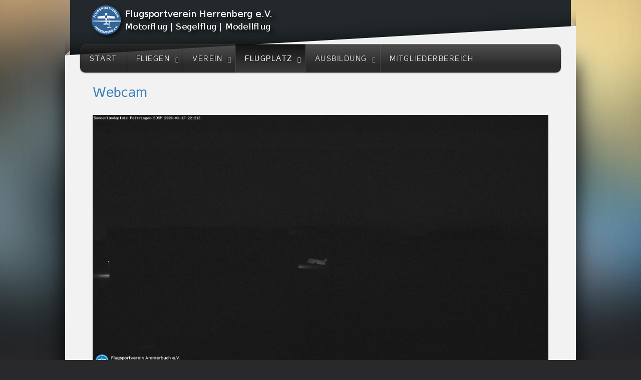

--- FILE ---
content_type: text/html; charset=utf-8
request_url: https://www.fsv-herrenberg.de/flugplatz/webcam
body_size: 5018
content:
<!doctype html>
<html xml:lang="de-de" lang="de-de" >
<head>
		<meta name="viewport" content="width=device-width, initial-scale=1.0">
	    <base href="https://www.fsv-herrenberg.de/flugplatz/webcam" />
	<meta http-equiv="content-type" content="text/html; charset=utf-8" />
	<meta name="keywords" content="webcam flugplatz poltringen ammerbuch edsp schönbuch" />
	<meta name="description" content="Blick auf die Piste 35 in EDSP mit dem Schönbuch im Hintergrund; das Bild wird jede Minute aktualisiert." />
	<meta name="generator" content="Joomla! - Open Source Content Management" />
	<title>FSV Herrenberg e.V. - Webcam</title>
	<link href="/favicon.ico" rel="shortcut icon" type="image/vnd.microsoft.icon" />
	<link href="/plugins/system/jce/css/content.css?badb4208be409b1335b815dde676300e" rel="stylesheet" type="text/css" />
	<link href="/templates/rt_cerulean/css-compiled/menu-d382d8b43544675fa2dd0ddfad87bdcd.css" rel="stylesheet" type="text/css" />
	<link href="/libraries/gantry/css/grid-responsive.css" rel="stylesheet" type="text/css" />
	<link href="/templates/rt_cerulean/css/grid-responsive.css" rel="stylesheet" type="text/css" />
	<link href="/templates/rt_cerulean/css-compiled/bootstrap.css" rel="stylesheet" type="text/css" />
	<link href="/templates/rt_cerulean/css-compiled/master-2eea44c89de2e39e65fb53dc0ce21473.css" rel="stylesheet" type="text/css" />
	<link href="/templates/rt_cerulean/css/master-webkit.css" rel="stylesheet" type="text/css" />
	<link href="/templates/rt_cerulean/css-compiled/mediaqueries.css" rel="stylesheet" type="text/css" />
	<link href="/templates/rt_cerulean/css-compiled/thirdparty-k2.css" rel="stylesheet" type="text/css" />
	<link href="/templates/rt_cerulean/css/rt_cerulean-custom.css" rel="stylesheet" type="text/css" />
	<link href="/templates/rt_cerulean/overrides/mod_rokgallery/templates/slideshow/slideshow.css" rel="stylesheet" type="text/css" />
	<link href="/modules/mod_rokgallery/templates/slideshow/light/style.css" rel="stylesheet" type="text/css" />
	<style type="text/css">
a, ul.menu li .separator {color:;}#rt-logo {background: url(/images/logos/logo_top_390x75.png) 50% 0 no-repeat !important;}
#rt-logo {width: 390px;height: 75px;}

	</style>
	<script type="application/json" class="joomla-script-options new">{"csrf.token":"1265fa64eaf4c53d6267e8f6cae4f029","system.paths":{"root":"","base":""}}</script>
	<script src="/media/system/js/mootools-core.js?656810311542503f27632ec4e5f0d176" type="text/javascript"></script>
	<script src="/media/system/js/core.js?656810311542503f27632ec4e5f0d176" type="text/javascript"></script>
	<script src="/media/system/js/mootools-more.js?656810311542503f27632ec4e5f0d176" type="text/javascript"></script>
	<script src="/libraries/gantry/js/gantry-totop.js" type="text/javascript"></script>
	<script src="/libraries/gantry/js/browser-engines.js" type="text/javascript"></script>
	<script src="/templates/rt_cerulean/js/rokmediaqueries.js" type="text/javascript"></script>
	<script src="/modules/mod_roknavmenu/themes/default/js/rokmediaqueries.js" type="text/javascript"></script>
	<script src="/templates/rt_cerulean/html/mod_roknavmenu/themes/default/js/sidemenu.js" type="text/javascript"></script>
	<script src="/modules/mod_rokgallery/templates/slideshow/slideshow.js" type="text/javascript"></script>
	<script src="/components/com_rokgallery/assets/js/moofx.js" type="text/javascript"></script>
	<script src="/components/com_rokgallery/assets/js/rokmediaqueries.js" type="text/javascript"></script>
	<script src="/components/com_rokgallery/assets/js/mootools-mobile.js" type="text/javascript"></script>
	<script type="text/javascript">
var rokgallery_slideshow;
window.addEvent('domready', function(){
	rokgallery_slideshow = new RokGallery.Slideshow('rg-114', {
		onJump: function(index, bypass){
			if (!this.slideshowSpacer) this.slideshowSpacer = document.id('slideshow-spacer');
			this.animation.index = this.current;
			this.animation.setBackground(this.slices[index].getElement('img').get('src'));
			this.animation.setAnimation(this.options.animation);

			if (!bypass){
				this.animation.play();

				if (this.captions.length){
					if (this.current == index){
						this.captions[index].fade('in');
					} else {
						this.captions[this.current].fade('out');
						this.captions[index].fade('in');
					}
				}
			}

			if (this.slideshowSpacer && this.container.getParent('#rt-slideshow')){
				var height;
				this.slideshowSpacer.set('tween', {duration: 300, link: 'cancel'});
				height = this.container.offsetHeight - 120;
				this.slideshowSpacer.tween('height', height);
			}
		},
		animation: 'crossfade',
		duration: 500,
		autoplay: {
			enabled: 0,
			delay: 7000
		}
	});
	try {
		RokMediaQueries.on('every', function(query){
			rokgallery_slideshow.jump(rokgallery_slideshow.current, true);
		});
	} catch(error) { if (typeof console != 'undefined') console.error('RokGallery [slideshow] Error while trying to add a RokMediaQuery "match" event', error); }

	//rokgallery_slideshow.jump.delay(1, rokgallery_slideshow, 0, true);
});
window.addEvent('load', function(){
	rokgallery_slideshow.jump(0, true);
});

	</script>
	<link rel="apple-touch-icon" sizes="57x57" href="/apple-icon-57x57.png">
	<link rel="apple-touch-icon" sizes="60x60" href="/apple-icon-60x60.png">
	<link rel="apple-touch-icon" sizes="72x72" href="/apple-icon-72x72.png">
	<link rel="apple-touch-icon" sizes="76x76" href="/apple-icon-76x76.png">
	<link rel="apple-touch-icon" sizes="114x114" href="/apple-icon-114x114.png">
	<link rel="apple-touch-icon" sizes="120x120" href="/apple-icon-120x120.png">
	<link rel="apple-touch-icon" sizes="144x144" href="/apple-icon-144x144.png">
	<link rel="apple-touch-icon" sizes="152x152" href="/apple-icon-152x152.png">
	<link rel="apple-touch-icon" sizes="180x180" href="/apple-icon-180x180.png">
	<link rel="icon" type="image/png" sizes="192x192"  href="/android-icon-192x192.png">
	<link rel="icon" type="image/png" sizes="32x32" href="/favicon-32x32.png">
	<link rel="icon" type="image/png" sizes="96x96" href="/favicon-96x96.png">
	<link rel="icon" type="image/png" sizes="16x16" href="/favicon-16x16.png">
	<link rel="manifest" href="/manifest.json">
	<meta name="msapplication-TileColor" content="#ffffff">
	<meta name="msapplication-TileImage" content="/ms-icon-144x144.png">
	<meta name="theme-color" content="#ffffff">
</head>
<body  class="logo-type-custom main-bg-lightblue main-accent2-bluecolor font-family-cerulean font-size-is-default menu-type-dropdownmenu layout-mode-responsive col12">
	<div class="rt-bg"><div class="rt-bg2">
		<div class="rt-top-section rt-dark">
			<div class="rt-container">
			    			    <header id="rt-top-surround">
										<div id="rt-top" >
						<div class="rt-container">
							<div class="rt-grid-12 rt-alpha rt-omega">
            <div class="rt-block logo-block">
            <a href="/" id="rt-logo"></a>
        </div>
        
</div>
							<div class="clear"></div>
						</div>
					</div>
															<div id="rt-bg-image">
					</div>
															<div id="rt-slideshow" >
														<div id="rg-114" class="rokgallery-wrapper">
	<div class="rg-ss-container">
		<div class="rg-ss-slice-container" style="max-width: 1240px;">
			<ul class="rg-ss-slice-list">
	            				<li>
		            <div class="rg-ss-slice">
		            			            		<img title="" alt="header fliegen" src="/media/rokgallery/3/395b00df-8460-4254-93e8-9a6460c38354/b6eafb6d-94b9-4e3b-fff9-22c0f93959f3.jpg" style="max-width: 100%;height: auto;"/>
		                		            </div>
		            	            </li>
					        				</ul>
								</div>
			</div>
</div>
	
						<div class="clear"></div>
					</div>
															<div id="rt-header">
						<div class="rt-container">
							<div class="rt-grid-12 rt-alpha rt-omega">
    	<div class="rt-block menu-block">
		<div class="gf-menu-device-container responsive-type-panel"></div>
<ul class="gf-menu l1 " >
                    <li class="item468" >

            <a class="item" href="/"  >
                <span>
                                        Start                                    </span>
            </a>


                    </li>
                            <li class="item471 parent" >

            <a class="item" href="/fliegen"  >
                <span>
                                        Fliegen                                        <span class="border-fixer"></span>
                                    </span>
            </a>


            
                                    <div class="dropdown columns-1 " style="width:180px;">
                                                <div class="column col1"  style="width:180px;">
                            <ul class="l2">
                                                                                                                    <li class="item477" >

            <a class="item" href="/fliegen/motorflug"  >
                <span>
                                        Motorflug                                    </span>
            </a>


                    </li>
                                                                                                                                                                <li class="item476" >

            <a class="item" href="/fliegen/segelflug"  >
                <span>
                                        Segelflug                                    </span>
            </a>


                    </li>
                                                                                                                                                                <li class="item478" >

            <a class="item" href="/fliegen/modellbau"  >
                <span>
                                        Modellbau                                    </span>
            </a>


                    </li>
                                                                                                                                                                <li class="item479" >

            <a class="item" href="/fliegen/werkstatt"  >
                <span>
                                        Werkstatt                                    </span>
            </a>


                    </li>
                                                                                                        </ul>
                        </div>
                                            </div>

                                    </li>
                            <li class="item472 parent" >

            <a class="item" href="/verein"  >
                <span>
                                        Verein                                        <span class="border-fixer"></span>
                                    </span>
            </a>


            
                                    <div class="dropdown columns-1 " style="width:180px;">
                                                <div class="column col1"  style="width:180px;">
                            <ul class="l2">
                                                                                                                    <li class="item481" >

            <a class="item" href="/verein/neuigkeiten"  >
                <span>
                                        Neuigkeiten                                    </span>
            </a>


                    </li>
                                                                                                                                                                <li class="item480" >

            <a class="item" href="/verein/ueber-uns"  >
                <span>
                                        Über uns                                    </span>
            </a>


                    </li>
                                                                                                                                                                <li class="item483" >

            <a class="item" href="/verein/ansprechpartner"  >
                <span>
                                        Ansprechpartner                                    </span>
            </a>


                    </li>
                                                                                                        </ul>
                        </div>
                                            </div>

                                    </li>
                            <li class="item473 parent active" >

            <a class="item" href="/flugplatz"  >
                <span>
                                        Flugplatz                                        <span class="border-fixer"></span>
                                    </span>
            </a>


            
                                    <div class="dropdown columns-1 " style="width:180px;">
                                                <div class="column col1"  style="width:180px;">
                            <ul class="l2">
                                                                                                                    <li class="item486" >

            <a class="item" href="/flugplatz/besucher"  >
                <span>
                                        Besucher                                    </span>
            </a>


                    </li>
                                                                                                                                                                <li class="item487" >

            <a class="item" href="/flugplatz/piloten"  >
                <span>
                                        Piloten                                    </span>
            </a>


                    </li>
                                                                                                                                                                <li class="item488" >

            <a class="item" href="/flugplatz/restaurant"  >
                <span>
                                        Restaurant                                    </span>
            </a>


                    </li>
                                                                                                                                                                <li class="item540 active last" >

            <a class="item" href="/flugplatz/webcam"  >
                <span>
                                        Webcam                                    </span>
            </a>


                    </li>
                                                                                                                                                                <li class="item1059" >

            <a class="item" href="/flugplatz/webcam-archiv"  >
                <span>
                                        Webcam Archiv                                    </span>
            </a>


                    </li>
                                                                                                                                                                <li class="item621" >

            <a class="item" href="/flugplatz/wetterstation"  >
                <span>
                                        Wetterstation                                    </span>
            </a>


                    </li>
                                                                                                                                                                <li class="item749" >

            <a class="item" href="/flugplatz/ogn-empfaenger"  >
                <span>
                                        OGN Empfänger                                    </span>
            </a>


                    </li>
                                                                                                        </ul>
                        </div>
                                            </div>

                                    </li>
                            <li class="item474 parent" >

            <a class="item" href="/ausbildung"  >
                <span>
                                        Ausbildung                                        <span class="border-fixer"></span>
                                    </span>
            </a>


            
                                    <div class="dropdown columns-1 " style="width:180px;">
                                                <div class="column col1"  style="width:180px;">
                            <ul class="l2">
                                                                                                                    <li class="item490" >

            <a class="item" href="/ausbildung/motorflug"  >
                <span>
                                        Motorflug                                    </span>
            </a>


                    </li>
                                                                                                                                                                <li class="item489" >

            <a class="item" href="/ausbildung/segelflug"  >
                <span>
                                        Segelflug                                    </span>
            </a>


                    </li>
                                                                                                                                                                <li class="item491" >

            <a class="item" href="/ausbildung/flugfunk"  >
                <span>
                                        Flugfunk                                    </span>
            </a>


                    </li>
                                                                                                        </ul>
                        </div>
                                            </div>

                                    </li>
                            <li class="item475" >

            <a class="item" href="/mitgliederbereich"  >
                <span>
                                        Mitgliederbereich                                    </span>
            </a>


                    </li>
            </ul>	</div>
	
</div>
							<div class="clear"></div>
						</div>
					</div>
														</header>
				
				<div class="clear"></div>
			</div>
		</div>
				<div id="slideshow-spacer"></div>
				<div id="rt-transition">
			<div class="rt-container main-surround">
								<div class="rt-body-top"><div class="left-top-pointer"></div><div class="right-top-pointer"></div></div>
								<div id="rt-mainbody-surround">
					<div class="rt-container">
																																							    	          
<div id="rt-main" class="mb12">
    <div class="rt-grid-12 ">
                		<div class="rt-block">
            <div id="rt-mainbody">
				<div class="component-content">
                	<article class="item-page">
		<h2>
							<a href="/flugplatz/webcam"> Webcam</a>
					</h2>


	
	


	

			<p><img src="/externals/webcam/getImage.php" alt="FSVA Webcam" width="100%"></p>
<p>Das Foto wird ca. einmal pro Minute aktualisiert. Bitte <a href="/flugplatz/webcam">lade die Seite neu</a>, um das aktuellste Bild zu sehen.</p>
<p>Besuche auch unser <a href="/flugplatz/webcam-archiv/">Webcam-Archiv!</a></p> 		

		</article>



				</div>
            </div>
		</div>
                    </div>
        <div class="clear"></div>
</div>
																				</div>
				</div>
				<div class="rt-body-btm"><div class="left-btm-pointer"></div><div class="right-btm-pointer"></div></div>
			</div>
		</div>
				<footer id="rt-footer-surround" class="rt-dark">
			<div class="rt-container">
			<div class="rt-footer-bg"><div class="rt-footer-bg2">
												<div id="rt-footer">
					<div class="rt-grid-6 rt-alpha">
               <div class="rt-block ">
           		<div class="module-surround">
	           						<div class="module-title">
	                	<h2 class="title">Impressum & Datenschutz</h2>
					</div>
	            		            <div class="module-content">
		                

<div class="custom"  >
	<p><a href="/impressum">Impressum</a><br/>
<a href="/datenschutzerklaerung">Datenschutz</a></p>
<p><img src="/images/logos/logo_bottom_100x100.png" alt="Logo" width="100" height="100" class="rt-noborder" /></p></div>
		            </div>
                </div>
                           </div>
	
</div>
<div class="rt-grid-6 rt-omega">
               <div class="rt-block ">
           		<div class="module-surround">
	           						<div class="module-title">
	                	<h2 class="title">Kontakt</h2>
					</div>
	            		            <div class="module-content">
		                

<div class="custom"  >
	<div class="gantry-width-10 gantry-width-block largemarginright">
	<h4 class="smallmargintop"><span class="icon-phone"></span></h4>
</div>
<div class="gantry-width-80 gantry-width-block"><strong><a href="tel:+49703228602"><tel>+49 7032 28602</tel></a></strong><br /> <small>(Büro, bitte Sprachnachricht hinterlassen)</small><br /> <strong><a href="tel:+4970737130"><tel>+49 7073 7130</tel></a></strong><br /> <small>(Turm am Flugplatz, bei Flugbetrieb)</small></div>
<div class="clear medmarginbottom">&nbsp;</div>
<!--
<div class="gantry-width-10 gantry-width-block largemarginright">
	<h4 class="smallmargintop"><span class="icon-envelope-alt"></span></h4>
</div>
<div class="gantry-width-80 gantry-width-block" style="line-height: 1.2em;">Postfach 11 02<br /> 71070 Herrenberg</div>
<div class="clear medmarginbottom">&nbsp;</div>
-->
<div class="gantry-width-10 gantry-width-block largemarginright">
	<h4 class="smallmargintop"><span class="icon-home"></span></h4>
</div>
<div class="gantry-width-10 gantry-width-block"><div class="rt-social-buttons"><a href="https://www.google.de/maps/place/Flugsportverein+Herrenberg+e.V.+Werkstatt/@48.5893973,8.855766,15z/data=!4m8!1m2!2m1!1sFlugsportverein+Herrenberg+Werkstatt!3m4!1s0x0:0x278833df361849c8!8m2!3d48.5871968!4d8.8546157" class="social-button rt-gmaps-btn"><span></span></a></div></div>
<div class="gantry-width-60 gantry-width-block" style="line-height: 1.2em;">Flugsportverein Herrenberg e.V.<br />Im Vogelsang 96/1<br /> 71083 Herrenberg</div>
<div class="clear medmarginbottom">&nbsp;</div>
<div class="gantry-width-10 gantry-width-block largemarginright">
	<h4 class="smallmargintop"><span class="icon-plane"></span></h4>
</div>
<div class="gantry-width-10 gantry-width-block"><div class="rt-social-buttons"><a href="https://www.google.de/maps/place/Flugsportverein+Herrenberg+e.V.+Flugplatz/@48.543852,8.9426193,15z/data=!3m1!4b1!4m5!3m4!1s0x4797591d0d26146b:0xb36dd86877323225!8m2!3d48.543852!4d8.944808!6m1!1e1" class="social-button rt-gmaps-btn"><span></span></a></div></div>
<div class="gantry-width-60 gantry-width-block" style="line-height: 1.2em;">Flugplatz Poltringen<br />Hartegert 1<br /> 72119 Ammerbuch</div>
<div class="clear medmarginbottom">&nbsp;</div>
<div class="gantry-width-10 gantry-width-block largemarginright"><span class="icon-envelope"></span></div>
<div class="gantry-width-80 gantry-width-block"><span><span id="cloak5b1d3b7aa02a5fa51a140c6f635f9aa1">Diese E-Mail-Adresse ist vor Spambots geschützt! Zur Anzeige muss JavaScript eingeschaltet sein!</span><script type='text/javascript'>
				document.getElementById('cloak5b1d3b7aa02a5fa51a140c6f635f9aa1').innerHTML = '';
				var prefix = '&#109;a' + 'i&#108;' + '&#116;o';
				var path = 'hr' + 'ef' + '=';
				var addy5b1d3b7aa02a5fa51a140c6f635f9aa1 = '&#105;nf&#111;' + '&#64;';
				addy5b1d3b7aa02a5fa51a140c6f635f9aa1 = addy5b1d3b7aa02a5fa51a140c6f635f9aa1 + 'fsv-h&#101;rr&#101;nb&#101;rg' + '&#46;' + 'd&#101;';
				var addy_text5b1d3b7aa02a5fa51a140c6f635f9aa1 = '&#105;nf&#111;' + '&#64;' + 'fsv-h&#101;rr&#101;nb&#101;rg' + '&#46;' + 'd&#101;';document.getElementById('cloak5b1d3b7aa02a5fa51a140c6f635f9aa1').innerHTML += '<a ' + path + '\'' + prefix + ':' + addy5b1d3b7aa02a5fa51a140c6f635f9aa1 + '\'>'+addy_text5b1d3b7aa02a5fa51a140c6f635f9aa1+'<\/a>';
		</script></span></div>
<div class="clear largemarginbottom">&nbsp;</div>
<div class="gantry-width-10 gantry-width-block largemarginright">
	<h4 class="smallmargintop"><span class="icon-random"></span></h4>
</div>
<div class="gantry-width-80 gantry-width-block">
	<div class="rt-social-buttons"><a href="https://www.facebook.com/Flugsportverein-Herrenberg-eV-282762585089358/" class="social-button rt-facebook-btn"><span></span></a> <a href="https://plus.google.com/106298829731523411512" class="social-button rt-google-btn"><span></span></a>
		<!-- <a class="social-button rt-twitter-btn" href="https://twitter.com/rockettheme"><span></span></a>
  <a class="social-button rt-rss-btn" href="http://www.rockettheme.com/blog?format=feed&amp;type=rss"><span></span></a> --></div>
</div>
<div class="clear">&nbsp;</div></div>
		            </div>
                </div>
                           </div>
	
</div>
					<div class="clear"></div>
				</div>
												<div id="rt-copyright">
					<div class="rt-grid-10 rt-alpha">
    	<div class="clear"></div>
	<div class="rt-block">
		&copy Flugsportverein Herrenberg e.V.	</div>
	
</div>
<div class="rt-grid-2 rt-omega">
    	<div class="clear"></div>
	<div class="rt-block">
		<a href="#" id="gantry-totop" rel="nofollow">SEITENANFANG</a>
	</div>
	
</div>
					<div class="clear"></div>
				</div>
								<div class="clear"></div>
			</div></div>
			</div>
		</footer>
			</div></div>
				</body>
</html>


--- FILE ---
content_type: text/css
request_url: https://www.fsv-herrenberg.de/templates/rt_cerulean/css-compiled/menu-d382d8b43544675fa2dd0ddfad87bdcd.css
body_size: 25806
content:
@font-face{font-family:'CasperRegular';src:url('../fonts/casper-webfont.eot');src:url('../fonts/casper-webfont.eot?#iefix') format('embedded-opentype'), url('../fonts/casper-webfont.woff') format('woff'), url('../fonts/casper-webfont.ttf') format('truetype'), url('../fonts/casper-webfont.svg#casper') format('svg');font-weight:normal;font-style:normal;}.clearfix{*zoom:1;}.clearfix:before,.clearfix:after{display:table;content:"";line-height:0;}.clearfix:after{clear:both;}.hide-text{font:0/0 a;color:transparent;text-shadow:none;background-color:transparent;border:0;}.input-block-level{display:block;width:100%;min-height:30px;-webkit-box-sizing:border-box;-moz-box-sizing:border-box;box-sizing:border-box;}.rok-left{float:left;}.rok-right{float:right;}.rok-dropdown-group,.rok-dropdown{position:relative;}.rok-dropdown-open .rok-dropdown{display:block;}.rok-popover-group,.rok-popover{position:relative;}.rok-popover-open .rok-popover{display:block;}.gf-menu{margin:0 auto;list-style:none;}.gf-menu:after{display:table;content:'';clear:both;}.gf-menu ul{list-style:none;padding:0;margin:0;}.gf-menu .item{font-family:'CasperRegular', Helvetica, sans-serif;font-size:13px;line-height:21px;color:#d8d8d8;padding:4px 18px;text-align:left;text-shadow:-1px -1px 0 rgba(0,0,0,0.5);text-decoration:none;display:block;outline:0;cursor:pointer;}.gf-menu .item.subtext{padding-top:8px;padding-bottom:8px;}.gf-menu .item.subtext em{display:block;font-size:9px;line-height:9px;color:#bfbfbf;text-align:left;font-style:normal;}.gf-menu .item.icon [class^="icon-"],.gf-menu .item.icon [class*= " icon-"]{background-image:none !important;width:auto;}.gf-menu .item.icon [class^="icon-"]:before,.gf-menu .item.icon [class*= " icon-"]:before{text-indent:0;margin-right:5px;}.gf-menu .item .menu-image{max-width:inherit;vertical-align:text-top;margin-top:-2px;margin-left:-2px;}.gf-menu.l1 > li.active{background-color:rgba(54,54,54,0.42);background-image:-webkit-gradient(linear,0 0,0 100%,from(rgba(0,0,0,0.7)),color-stop(70%,rgba(51,51,51,0.7)),to(rgba(64,64,64,0.7)));background-image:-webkit-linear-gradient(rgba(0,0,0,0.7),rgba(51,51,51,0.7) 70%,rgba(64,64,64,0.7));background-image:-moz-linear-gradient(top,rgba(0,0,0,0.7),rgba(51,51,51,0.7) 70%,rgba(64,64,64,0.7));background-image:-o-linear-gradient(rgba(0,0,0,0.7),rgba(51,51,51,0.7) 70%,rgba(64,64,64,0.7));background-image:linear-gradient(rgba(0,0,0,0.7),rgba(51,51,51,0.7) 70%,rgba(64,64,64,0.7));background-repeat:no-repeat;filter:progid:DXImageTransform.Microsoft.gradient(startColorstr='#b2000000', endColorstr='#b23f3f3f', GradientType=0);}.gf-menu.l1 > li.active:first-child{border-radius:10px 0 0 10px;}.gf-menu.l1 > li{-webkit-box-shadow:inset 1px 0 0 rgba(225, 225, 225, 0.1), inset -1px 0 0 rgba(0,0,0,0.1);-moz-box-shadow:inset 1px 0 0 rgba(225, 225, 225, 0.1), inset -1px 0 0 rgba(0,0,0,0.1);box-shadow:inset 1px 0 0 rgba(225, 225, 225, 0.1), inset -1px 0 0 rgba(0,0,0,0.1);}.gf-menu.l1 > li:last-child{-webkit-box-shadow:inset 1px 0 0 rgba(225,225,225,0.1);-moz-box-shadow:inset 1px 0 0 rgba(225,225,225,0.1);box-shadow:inset 1px 0 0 rgba(225,225,225,0.1);}.gf-menu.l1 > li:first-child{-webkit-box-shadow:inset -1px 0 0 rgba(0,0,0,0.1);-moz-box-shadow:inset -1px 0 0 rgba(0,0,0,0.1);box-shadow:inset -1px 0 0 rgba(0,0,0,0.1);}.gf-menu.l1 > li > .item{font-size:15px;line-height:24px;padding-top:15px;padding-bottom:15px;position:relative;border:1px solid transparent;text-transform:uppercase;letter-spacing:0.1em;}.gf-menu.l1 > li > .item.subtext{padding-top:9px;padding-bottom:12px;}.gf-menu.l1 > li > .item > span{display:block;}.gf-menu.l1 > li > .item .menu-image{margin-top:-1px;}.gf-menu li{float:left;display:block;text-align:center;position:relative;padding:0;border:none;}.gf-menu li.parent > .item{position:relative;padding-right:25px;}.gf-menu li.parent > .item:after{color:#a5a5a5;position:absolute;right:6px;top:50%;margin-top:-10px;font-family:FontAwesome;content:"\f067";font-size:11px;}.gf-menu .dropdown{margin:0 auto;padding:10px 0;position:absolute;opacity:0;left:-999em;text-align:left;border:1px solid #29577d;border-top:0;background:#3c7fb7;-webkit-transition:opacity 0.2s ease-out;-moz-transition:opacity 0.2s ease-out;-o-transition:opacity 0.2s ease-out;transition:opacity 0.2s ease-out;border-radius:0 5px 5px 5px;-webkit-box-shadow:0 1px 0 rgba(225, 225, 225, 0.3) inset;-moz-box-shadow:0 1px 0 rgba(225, 225, 225, 0.3) inset;box-shadow:0 1px 0 rgba(225, 225, 225, 0.3) inset;}.gf-menu .dropdown .flyout{display:block;z-index:10;}.gf-menu .dropdown ul li{display:block;float:none;margin-right:0;padding:0;border:0;border-top:1px solid rgba(0,0,0,0.1);-webkit-box-shadow:0 1px 0 rgba(225,225,225,0.2) inset;-moz-box-shadow:0 1px 0 rgba(225,225,225,0.2) inset;box-shadow:0 1px 0 rgba(225,225,225,0.2) inset;}.gf-menu .dropdown ul li.active > .item{color:#ffffff;}.gf-menu .dropdown ul li:first-child{border-top:none;box-shadow:none;}.gf-menu .dropdown ul li .item{border:1px solid transparent;padding:8px 18px;color:#ffffff;}.gf-menu .dropdown ul li.parent > .item:after{margin-top:-10px;font-family:FontAwesome;content:"\f054";font-size:11px;}.gf-menu .dropdown .grouped.parent > .item .border-fixer{display:none;}.gf-menu .dropdown .grouped.parent > .item:after{font-family:FontAwesome;content:"\f078";font-size:11px;}.gf-menu .dropdown .grouped ol{margin:8px 0px;padding:0;}.gf-menu .dropdown .grouped ol > li{border-color:transparent;-webkit-box-shadow:none;-moz-box-shadow:none;box-shadow:none;}.gf-menu .dropdown .grouped ol > li > .item{font-size:11px;padding-top:3px;padding-bottom:3px;position:relative;}.gf-menu .dropdown .grouped ol > li > .item:before{content:'+';position:absolute;left:6px;top:4px;color:#ffffff;}.gf-menu .dropdown .modules{text-align:left;color:#bfbfbf;}.gf-menu .dropdown .modules .module-content{padding:0 10px;}.gf-menu .dropdown .modules .module-content h1,.gf-menu .dropdown .modules .module-content h2,.gf-menu .dropdown .modules .module-content h3,.gf-menu .dropdown .modules .module-content h4,.gf-menu .dropdown .modules .module-content h5{color:#f2f2f2;}.gf-menu .dropdown .modules .module-content a{color:#ffffff;}.gf-menu .dropdown .modules .module-content p{margin:0 0 10px 0;font-size:12px;line-height:18px;}.gf-menu .flyout{border-top:1px solid #29577d;}.gf-menu .column{float:left;position:relative;}.gf-menu .position-left{float:left;margin-right:15px;}.gf-menu .position-right{float:right;margin-left:15px;}.gf-menu-toggle{padding:7px 10px;border:1px solid #29577d;border-top:0;border-radius:4px;background-color:#2e628d;background-image:-moz-linear-gradient(top,#3672a4,#234a6a);background-image:-webkit-gradient(linear,0 0,0 100%,from(#3672a4),to(#234a6a));background-image:-webkit-linear-gradient(top,#3672a4,#234a6a);background-image:-o-linear-gradient(top,#3672a4,#234a6a);background-image:linear-gradient(to bottom,#3672a4,#234a6a);background-repeat:repeat-x;filter:progid:DXImageTransform.Microsoft.gradient(startColorstr='#ff3571a3', endColorstr='#ff22496a', GradientType=0);-webkit-box-shadow:0 1px 0 rgba(225, 225, 225, 0.3) inset;-moz-box-shadow:0 1px 0 rgba(225, 225, 225, 0.3) inset;box-shadow:0 1px 0 rgba(225, 225, 225, 0.3) inset;position:absolute;z-index:5000;top:20px;left:20px;cursor:pointer;}.gf-menu-toggle.active{border:1px solid rgba(225,225,225,0.4);-webkit-box-shadow:inset 0px 1px 2px rgba(0,0,0,0.2), 0px 1px 0px #3c3c3c;-moz-box-shadow:inset 0px 1px 2px rgba(0,0,0,0.2), 0px 1px 0px #3c3c3c;box-shadow:inset 0px 1px 2px rgba(0,0,0,0.2), 0px 1px 0px #3c3c3c;background-color:#28547a;background-image:-moz-linear-gradient(top,#2f6491,#1d3c57);background-image:-webkit-gradient(linear,0 0,0 100%,from(#2f6491),to(#1d3c57));background-image:-webkit-linear-gradient(top,#2f6491,#1d3c57);background-image:-o-linear-gradient(top,#2f6491,#1d3c57);background-image:linear-gradient(to bottom,#2f6491,#1d3c57);background-repeat:repeat-x;filter:progid:DXImageTransform.Microsoft.gradient(startColorstr='#ff2f6490', endColorstr='#ff1c3c56', GradientType=0);}.gf-menu-toggle .icon-bar{background-color:#d8d8d8;border-radius:1px 1px 1px 1px;display:block;height:2px;width:18px;}.gf-menu-toggle .icon-bar + .icon-bar{margin-top:3px;}@media (min-width: 883px) and (max-width: 1074px){.layout-mode-responsive .gf-menu.l1 > li > .item{font-size:14px;}.layout-mode-responsive .gf-menu.l1 > li > .item.subtext{padding-top:15px;padding-bottom:14px;}.layout-mode-responsive .gf-menu.l1 > li > .item.subtext em{display:none;}.layout-mode-responsive .gf-menu.l1 > li > .item.image img{display:none;}}@media only screen and (min-width: 883px){@font-face{font-family:'CasperRegular';src:url('../fonts/casper-webfont.eot');src:url('../fonts/casper-webfont.eot?#iefix') format('embedded-opentype'), url('../fonts/casper-webfont.woff') format('woff'), url('../fonts/casper-webfont.ttf') format('truetype'), url('../fonts/casper-webfont.svg#casper') format('svg');font-weight:normal;font-style:normal;}.clearfix{*zoom:1;}.clearfix:before,.clearfix:after{display:table;content:"";line-height:0;}.clearfix:after{clear:both;}.hide-text{font:0/0 a;color:transparent;text-shadow:none;background-color:transparent;border:0;}.input-block-level{display:block;width:100%;min-height:30px;-webkit-box-sizing:border-box;-moz-box-sizing:border-box;box-sizing:border-box;}.rok-left{float:left;}.rok-right{float:right;}.rok-dropdown-group,.rok-dropdown{position:relative;}.rok-dropdown-open .rok-dropdown{display:block;}.rok-popover-group,.rok-popover{position:relative;}.rok-popover-open .rok-popover{display:block;}.gf-menu.l1 > li:hover > .item{margin-top:6px;border-radius:6px 6px 0 0;}.gf-menu.l1 > li:hover > .item > span{margin-top:-6px;}.gf-menu.l1 > li:hover > .item .border-fixer{display:block;position:absolute;height:2px;width:100%;bottom:-2px;left:0px;background:#3c7fb7;z-index:1001;}.gf-menu.l1 > li:hover > .item:after{margin-top:-13px;}.gf-menu.l1 > li:first-child:hover > .item{border-radius:6px 6px 0 6px;}.gf-menu.l1 > li.parent:first-child:hover > .item{border-radius:6px 6px 0 0;}.gf-menu li:hover > .dropdown,.gf-menu li.active:hover > .dropdown{left:0;top:auto;opacity:1;}.gf-menu li:hover > .item{color:#ffffff !important;text-shadow:-1px -1px 0 rgba(0,0,0,0.5);background-color:#3c7fb7;background-image:-webkit-gradient(linear,0 0,0 100%,from(#70a4d0),color-stop(75%,#3c7fb7),to(#3c7fb7));background-image:-webkit-linear-gradient(#70a4d0,#3c7fb7 75%,#3c7fb7);background-image:-moz-linear-gradient(top,#70a4d0,#3c7fb7 75%,#3c7fb7);background-image:-o-linear-gradient(#70a4d0,#3c7fb7 75%,#3c7fb7);background-image:linear-gradient(#70a4d0,#3c7fb7 75%,#3c7fb7);background-repeat:no-repeat;filter:progid:DXImageTransform.Microsoft.gradient(startColorstr='#ff6fa4cf', endColorstr='#ff3c7fb7', GradientType=0);-webkit-box-shadow:0 1px 0 rgba(225, 225, 225, 0.3) inset;-moz-box-shadow:0 1px 0 rgba(225, 225, 225, 0.3) inset;box-shadow:0 1px 0 rgba(225, 225, 225, 0.3) inset;border:1px solid #29577d;}.gf-menu li:hover > .item:after{color:#ffffff;}.gf-menu li.active > .item{color:#ffffff !important;}.gf-menu li.active > .item:after{color:#ffffff;}.gf-menu .dropdown ul li:hover,.gf-menu .dropdown ul li.active{background:none;padding-top:1px;}.gf-menu .dropdown ul li:hover > .item,.gf-menu .dropdown ul li.active > .item{background-color:#346fa0;background-image:-webkit-gradient(linear,0 0,0 100%,from(#3c7fb7),color-stop(50%,#3672a4),to(#2f6491));background-image:-webkit-linear-gradient(#3c7fb7,#3672a4 50%,#2f6491);background-image:-moz-linear-gradient(top,#3c7fb7,#3672a4 50%,#2f6491);background-image:-o-linear-gradient(#3c7fb7,#3672a4 50%,#2f6491);background-image:linear-gradient(#3c7fb7,#3672a4 50%,#2f6491);background-repeat:no-repeat;filter:progid:DXImageTransform.Microsoft.gradient(startColorstr='#ff3c7fb7', endColorstr='#ff2f6490', GradientType=0);-webkit-box-shadow:inset 0 1px 4px rgba(0,0,0,0.4);-moz-box-shadow:inset 0 1px 4px rgba(0,0,0,0.4);box-shadow:inset 0 1px 4px rgba(0,0,0,0.4);border-top:0;margin:-1px -1px -2px;padding:9px 19px 10px;}.gf-menu .dropdown ul li:hover > .item .border-fixer,.gf-menu .dropdown ul li.active > .item .border-fixer{display:block;position:absolute;height:100%;width:2px;right:-1px;top:0px;background:#3c7fb7;}.gf-menu .dropdown .grouped ol > li:hover > .item{padding-top:4px;padding-bottom:5px;}.gf-menu .dropdown .grouped ol > li:hover > .item:before{top:5px;left:7px;}.gf-menu .dropdown .modules:hover,.gf-menu .dropdown .modules ul li:hover{padding-top:0 !important;}.gf-menu .dropdown li:hover > .flyout{left:100%;top:1px;margin-left:-2px;border-top:0;border-radius:0 5px 5px 5px;-webkit-box-shadow:0 1px 0 rgba(225, 225, 225, 0.3) inset;-moz-box-shadow:0 1px 0 rgba(225, 225, 225, 0.3) inset;box-shadow:0 1px 0 rgba(225, 225, 225, 0.3) inset;}}@font-face{font-family:'CasperRegular';src:url('../fonts/casper-webfont.eot');src:url('../fonts/casper-webfont.eot?#iefix') format('embedded-opentype'), url('../fonts/casper-webfont.woff') format('woff'), url('../fonts/casper-webfont.ttf') format('truetype'), url('../fonts/casper-webfont.svg#casper') format('svg');font-weight:normal;font-style:normal;}.layout-mode-960fixed .clearfix,.layout-mode-1200fixed .clearfix{*zoom:1;}.layout-mode-960fixed .clearfix:before,.layout-mode-960fixed .clearfix:after,.layout-mode-1200fixed .clearfix:before,.layout-mode-1200fixed .clearfix:after{display:table;content:"";line-height:0;}.layout-mode-960fixed .clearfix:after,.layout-mode-1200fixed .clearfix:after{clear:both;}.layout-mode-960fixed .hide-text,.layout-mode-1200fixed .hide-text{font:0/0 a;color:transparent;text-shadow:none;background-color:transparent;border:0;}.layout-mode-960fixed .input-block-level,.layout-mode-1200fixed .input-block-level{display:block;width:100%;min-height:30px;-webkit-box-sizing:border-box;-moz-box-sizing:border-box;box-sizing:border-box;}.layout-mode-960fixed .rok-left,.layout-mode-1200fixed .rok-left{float:left;}.layout-mode-960fixed .rok-right,.layout-mode-1200fixed .rok-right{float:right;}.layout-mode-960fixed .rok-dropdown-group,.layout-mode-960fixed .rok-dropdown,.layout-mode-1200fixed .rok-dropdown-group,.layout-mode-1200fixed .rok-dropdown{position:relative;}.layout-mode-960fixed .rok-dropdown-open .rok-dropdown,.layout-mode-1200fixed .rok-dropdown-open .rok-dropdown{display:block;}.layout-mode-960fixed .rok-popover-group,.layout-mode-960fixed .rok-popover,.layout-mode-1200fixed .rok-popover-group,.layout-mode-1200fixed .rok-popover{position:relative;}.layout-mode-960fixed .rok-popover-open .rok-popover,.layout-mode-1200fixed .rok-popover-open .rok-popover{display:block;}.layout-mode-960fixed .gf-menu.l1 > li:hover > .item,.layout-mode-1200fixed .gf-menu.l1 > li:hover > .item{margin-top:6px;border-radius:6px 6px 0 0;}.layout-mode-960fixed .gf-menu.l1 > li:hover > .item > span,.layout-mode-1200fixed .gf-menu.l1 > li:hover > .item > span{margin-top:-6px;}.layout-mode-960fixed .gf-menu.l1 > li:hover > .item .border-fixer,.layout-mode-1200fixed .gf-menu.l1 > li:hover > .item .border-fixer{display:block;position:absolute;height:2px;width:100%;bottom:-2px;left:0px;background:#3c7fb7;z-index:1001;}.layout-mode-960fixed .gf-menu.l1 > li:hover > .item:after,.layout-mode-1200fixed .gf-menu.l1 > li:hover > .item:after{margin-top:-13px;}.layout-mode-960fixed .gf-menu.l1 > li:first-child:hover > .item,.layout-mode-1200fixed .gf-menu.l1 > li:first-child:hover > .item{border-radius:6px 6px 0 6px;}.layout-mode-960fixed .gf-menu.l1 > li.parent:first-child:hover > .item,.layout-mode-1200fixed .gf-menu.l1 > li.parent:first-child:hover > .item{border-radius:6px 6px 0 0;}.layout-mode-960fixed .gf-menu li:hover > .dropdown,.layout-mode-960fixed .gf-menu li.active:hover > .dropdown,.layout-mode-1200fixed .gf-menu li:hover > .dropdown,.layout-mode-1200fixed .gf-menu li.active:hover > .dropdown{left:0;top:auto;opacity:1;}.layout-mode-960fixed .gf-menu li:hover > .item,.layout-mode-1200fixed .gf-menu li:hover > .item{color:#ffffff !important;text-shadow:-1px -1px 0 rgba(0,0,0,0.5);background-color:#3c7fb7;background-image:-webkit-gradient(linear,0 0,0 100%,from(#70a4d0),color-stop(75%,#3c7fb7),to(#3c7fb7));background-image:-webkit-linear-gradient(#70a4d0,#3c7fb7 75%,#3c7fb7);background-image:-moz-linear-gradient(top,#70a4d0,#3c7fb7 75%,#3c7fb7);background-image:-o-linear-gradient(#70a4d0,#3c7fb7 75%,#3c7fb7);background-image:linear-gradient(#70a4d0,#3c7fb7 75%,#3c7fb7);background-repeat:no-repeat;filter:progid:DXImageTransform.Microsoft.gradient(startColorstr='#ff6fa4cf', endColorstr='#ff3c7fb7', GradientType=0);-webkit-box-shadow:0 1px 0 rgba(225, 225, 225, 0.3) inset;-moz-box-shadow:0 1px 0 rgba(225, 225, 225, 0.3) inset;box-shadow:0 1px 0 rgba(225, 225, 225, 0.3) inset;border:1px solid #29577d;}.layout-mode-960fixed .gf-menu li:hover > .item:after,.layout-mode-1200fixed .gf-menu li:hover > .item:after{color:#ffffff;}.layout-mode-960fixed .gf-menu li.active > .item,.layout-mode-1200fixed .gf-menu li.active > .item{color:#ffffff !important;}.layout-mode-960fixed .gf-menu li.active > .item:after,.layout-mode-1200fixed .gf-menu li.active > .item:after{color:#ffffff;}.layout-mode-960fixed .gf-menu .dropdown ul li:hover,.layout-mode-960fixed .gf-menu .dropdown ul li.active,.layout-mode-1200fixed .gf-menu .dropdown ul li:hover,.layout-mode-1200fixed .gf-menu .dropdown ul li.active{background:none;padding-top:1px;}.layout-mode-960fixed .gf-menu .dropdown ul li:hover > .item,.layout-mode-960fixed .gf-menu .dropdown ul li.active > .item,.layout-mode-1200fixed .gf-menu .dropdown ul li:hover > .item,.layout-mode-1200fixed .gf-menu .dropdown ul li.active > .item{background-color:#346fa0;background-image:-webkit-gradient(linear,0 0,0 100%,from(#3c7fb7),color-stop(50%,#3672a4),to(#2f6491));background-image:-webkit-linear-gradient(#3c7fb7,#3672a4 50%,#2f6491);background-image:-moz-linear-gradient(top,#3c7fb7,#3672a4 50%,#2f6491);background-image:-o-linear-gradient(#3c7fb7,#3672a4 50%,#2f6491);background-image:linear-gradient(#3c7fb7,#3672a4 50%,#2f6491);background-repeat:no-repeat;filter:progid:DXImageTransform.Microsoft.gradient(startColorstr='#ff3c7fb7', endColorstr='#ff2f6490', GradientType=0);-webkit-box-shadow:inset 0 1px 4px rgba(0,0,0,0.4);-moz-box-shadow:inset 0 1px 4px rgba(0,0,0,0.4);box-shadow:inset 0 1px 4px rgba(0,0,0,0.4);border-top:0;margin:-1px -1px -2px;padding:9px 19px 10px;}.layout-mode-960fixed .gf-menu .dropdown ul li:hover > .item .border-fixer,.layout-mode-960fixed .gf-menu .dropdown ul li.active > .item .border-fixer,.layout-mode-1200fixed .gf-menu .dropdown ul li:hover > .item .border-fixer,.layout-mode-1200fixed .gf-menu .dropdown ul li.active > .item .border-fixer{display:block;position:absolute;height:100%;width:2px;right:-1px;top:0px;background:#3c7fb7;}.layout-mode-960fixed .gf-menu .dropdown .grouped ol > li:hover > .item,.layout-mode-1200fixed .gf-menu .dropdown .grouped ol > li:hover > .item{padding-top:4px;padding-bottom:5px;}.layout-mode-960fixed .gf-menu .dropdown .grouped ol > li:hover > .item:before,.layout-mode-1200fixed .gf-menu .dropdown .grouped ol > li:hover > .item:before{top:5px;left:7px;}.layout-mode-960fixed .gf-menu .dropdown .modules:hover,.layout-mode-960fixed .gf-menu .dropdown .modules ul li:hover,.layout-mode-1200fixed .gf-menu .dropdown .modules:hover,.layout-mode-1200fixed .gf-menu .dropdown .modules ul li:hover{padding-top:0 !important;}.layout-mode-960fixed .gf-menu .dropdown li:hover > .flyout,.layout-mode-1200fixed .gf-menu .dropdown li:hover > .flyout{left:100%;top:1px;margin-left:-2px;border-top:0;border-radius:0 5px 5px 5px;-webkit-box-shadow:0 1px 0 rgba(225, 225, 225, 0.3) inset;-moz-box-shadow:0 1px 0 rgba(225, 225, 225, 0.3) inset;box-shadow:0 1px 0 rgba(225, 225, 225, 0.3) inset;}@media (max-width: 882px){.layout-mode-responsive .gf-menu-device-wrapper{margin:0 auto !important;width:91%;}.layout-mode-responsive .gf-menu-device-container{background:#444444;border:1px solid #29577d;border-top:0;-webkit-box-shadow:0 1px 0 rgba(225, 225, 225, 0.3) inset;-moz-box-shadow:0 1px 0 rgba(225, 225, 225, 0.3) inset;box-shadow:0 1px 0 rgba(225, 225, 225, 0.3) inset;border-radius:5px;padding:5px;}.layout-mode-responsive .gf-menu-device-container select{margin-bottom:0;width:100%;}.layout-mode-responsive .gf-menu{border-top:15px solid #444444;background-clip:content-box;-webkit-background-clip:content-box;background:#444444 url(../images/menu/tree-main.png) repeat-y !important;}.layout-mode-responsive .gf-menu ul,.layout-mode-responsive .gf-menu ol{background:#444444 url(../images/menu/tree-main.png) repeat-y !important;}.layout-mode-responsive .gf-menu li{background:url(../images/menu/tree-node.png) no-repeat;padding-left:20px !important;margin-right:0 !important;}.layout-mode-responsive .gf-menu li.active.last{background:url(../images/menu/tree-node.png) no-repeat !important;border:0 !important;-webkit-box-shadow:none !important;-moz-box-shadow:none !important;box-shadow:none !important;}.layout-mode-responsive .gf-menu li.active.last > .item{background:#326a98;border:1px solid rgba(225,225,225,0.4) !important;border-radius:6px 6px 0 0;-webkit-box-shadow:inset 0px 1px 2px rgba(0,0,0,0.2), 0px 1px 0px #3c3c3c;-moz-box-shadow:inset 0px 1px 2px rgba(0,0,0,0.2), 0px 1px 0px #3c3c3c;box-shadow:inset 0px 1px 2px rgba(0,0,0,0.2), 0px 1px 0px #3c3c3c;}.layout-mode-responsive .gf-menu li.grouped li .item:before{display:none;}.layout-mode-responsive .gf-menu li .columns-1 > .col1 > ul > li:last-child,.layout-mode-responsive .gf-menu li .columns-2 > .col2 > ul > li:last-child,.layout-mode-responsive .gf-menu li .columns-3 > .col3 > ul > li:last-child,.layout-mode-responsive .gf-menu li .columns-4 > .col4 > ul > li:last-child{background:#444444 url(../images/menu/tree-node-last.png) 0 -2px no-repeat !important;}.layout-mode-responsive .gf-menu li ol > li:last-child{background:#444444 url(../images/menu/tree-node-last.png) 0 -2px no-repeat !important;}.layout-mode-responsive .gf-menu li:hover > .item{color:#ffffff !important;text-shadow:1px 1px 0 rgba(0,0,0,0.5);}.layout-mode-responsive .gf-menu li .item{padding:2px 5px !important;}.layout-mode-responsive .gf-menu li .item.subtext em{display:none;}.layout-mode-responsive .gf-menu li .item:after{content:'' !important;}.layout-mode-responsive .gf-menu > li:first-child,.layout-mode-responsive .gf-menu > li:first-child.active{margin-top:-15px;background:url(../images/menu/tree-node-first.png) no-repeat !important;}.layout-mode-responsive .gf-menu > li:last-child{background:#444444 url(../images/menu/tree-node-last.png) 0 -2px no-repeat;}.layout-mode-responsive .gf-menu .dropdown{width:100% !important;border:0 !important;padding-top:0 !important;padding-bottom:0 !important;background:transparent !important;-webkit-box-shadow:none !important;-moz-box-shadow:none !important;box-shadow:none !important;position:relative;left:inherit;top:inherit;opacity:1;*zoom:1;}.layout-mode-responsive .gf-menu .dropdown:before,.layout-mode-responsive .gf-menu .dropdown:after{display:table;content:"";line-height:0;}.layout-mode-responsive .gf-menu .dropdown:after{clear:both;}.layout-mode-responsive .gf-menu .dropdown ul li{-webkit-box-shadow:none;-moz-box-shadow:none;box-shadow:none;border-top:none;}.layout-mode-responsive .gf-menu .dropdown .flyout{display:block;}.layout-mode-responsive .gf-menu .dropdown .column{width:100% !important;}.layout-mode-responsive .gf-menu .dropdown .grouped ol{-webkit-box-shadow:none !important;-moz-box-shadow:none !important;box-shadow:none !important;border:0 !important;margin:0 !important;padding:0 !important;}.layout-mode-responsive .gf-menu .dropdown .modules{display:none;}.layout-mode-responsive .gf-menu.l1 > li{float:none;}.layout-mode-responsive .gf-menu.l1 > li.active{margin-left:0px;background:transparent;-webkit-box-shadow:none;-moz-box-shadow:none;box-shadow:none;border:0;}.layout-mode-responsive .gf-menu.l1 > li > .item{font-size:14px;}}body.layout-mode-responsive{-webkit-transition:left 0.2s ease-out;-moz-transition:left 0.2s ease-out;-o-transition:left 0.2s ease-out;transition:left 0.2s ease-out;position:relative;}body.layout-mode-responsive .gf-menu-device-wrapper-sidemenu{left:-200px;-webkit-overflow-scrolling:touch;}body.layout-mode-responsive .gf-sidemenu-size-left{left:0;-webkit-transition:left 0.2s ease-out;-moz-transition:left 0.2s ease-out;-o-transition:left 0.2s ease-out;transition:left 0.2s ease-out;}body.gf-sidemenu-size-marginleft{left:200px;position:relative;overflow:hidden;-webkit-transition:left 0.2s ease-out;-moz-transition:left 0.2s ease-out;-o-transition:left 0.2s ease-out;transition:left 0.2s ease-out;}@media (max-width: 882px){.layout-mode-responsive .gf-menu-device-container.responsive-type-panel ~ ul.gf-menu{display:none;}.layout-mode-responsive .gf-menu-device-wrapper.gf-menu-device-wrapper-sidemenu{margin-bottom:0 !important;}.layout-mode-responsive .gf-menu-device-wrapper-sidemenu{-webkit-transition:left 0.2s ease-out;-moz-transition:left 0.2s ease-out;-o-transition:left 0.2s ease-out;transition:left 0.2s ease-out;position:fixed !important;top:0;left:-200px;right:0;bottom:0;margin:0 !important;z-index:6000;overflow:auto !important;background:#444444;border:0;-webkit-box-shadow:-4px 0 15px rgba(0, 0, 0, 0.5) inset, -1px 0 0 rgba(0, 0, 0, 0.3) inset;-moz-box-shadow:-4px 0 15px rgba(0, 0, 0, 0.5) inset, -1px 0 0 rgba(0, 0, 0, 0.3) inset;box-shadow:-4px 0 15px rgba(0, 0, 0, 0.5) inset, -1px 0 0 rgba(0, 0, 0, 0.3) inset;border-radius:0;-webkit-box-sizing:border-box;-moz-box-sizing:border-box;box-sizing:border-box;padding:0;width:200px;}.layout-mode-responsive .gf-menu-device-wrapper-sidemenu .gf-menu-device-container{display:block;padding:0;margin:0;border-radius:0;-webkit-box-shadow:none;-moz-box-shadow:none;box-shadow:none;border:0;width:95%;}}@media (min-width: 882px){.layout-mode-responsive .gf-menu-device-wrapper-sidemenu{left:-200px;}body.gf-sidemenu-size-marginleft{left:0;}}

--- FILE ---
content_type: text/css
request_url: https://www.fsv-herrenberg.de/templates/rt_cerulean/css/master-webkit.css
body_size: 212
content:
/**
* @version   $Id: master-safari.css 12391 2013-08-02 12:32:20Z arifin $
* @author    RocketTheme http://www.rockettheme.com
* @copyright Copyright (C) 2007 - 2012 RocketTheme, LLC
* @license   http://www.rockettheme.com/legal/license.php RocketTheme Proprietary Use License
*/

.rg-ss-slice-container {z-index: 0 !important;}

--- FILE ---
content_type: text/css
request_url: https://www.fsv-herrenberg.de/templates/rt_cerulean/css/rt_cerulean-custom.css
body_size: 1938
content:
/* test for responsive layout - use different logo depending on resolution */
@media only screen and (min-width: 110px) and (max-width: 639px) {
  .logo-block #rt-logo {
    background: url("/images/logos/logo_top_170x60.png") no-repeat scroll 50% 0 transparent !important;
    width: 170px !important;
      height: 60px !important;
  }
}

@media only screen and (min-width: 640px) and (max-width: 1099px) {
  .logo-block #rt-logo {
    background: url("/images/logos/logo_top_240x65.png") no-repeat scroll 50% 0 transparent !important;
    width: 240px !important;
      height: 65px !important;    
  }
}

/* move white background above slideshow, fix problems with high res screens */
div.rt-body-top {
    margin-top: -185px;
}

div#rt-slideshow div.rg-ss-info {
    margin-top: -55px;
}

/* hide slideshow on small displays */
@media only screen and (max-width: 882px) {
    #rt-slideshow {
        display: none;
    }
    
    #rt-top {
        height: 150px;
    }

    #rt-top-surround {
        background-image: none;
    }
}

/* override background images */
body {
	/* background-image: url("/templates/rt_cerulean/images/backgrounds/fsvh/top-img-bg.jpg") !important; */
}

div.rt-bg2 {
	background-image: none;
}

div.rt-bg {
	/* background-image: url("/templates/rt_cerulean/images/backgrounds/fsvh/bottom-img-bg.jpg") !important; */
}

/* content format */

.main-surround h3 {
    font-size: 1.4em;
    color: #3C7FB7;
    font-weight: normal;
    margin: 1.4em 0 0.8em 0;
}

.main-surround h4 {
    font-size: 1.2em;
    color: #3C7FB7;
    font-weight: normal;
    margin: 1.4em 0 0.8em 0;
}

.main-surround h5 {
    font-size: 1.2em;
    color: #3C7FB7;
    font-weight: normal;
    margin: 0em 0 0.8em 0;
}

.main-surround ul li p {
    margin-bottom: 0.2em;
}

/* extra social icons - copy images/light/social-icons.png for this to work */
.rt-social-buttons .rt-gmaps-btn span {
    background-position-x: -169px;
    background-position-y: 5px;
}

.rt-social-buttons .rt-gmaps-btn:hover {
    background-color: #25a665;
}

--- FILE ---
content_type: text/css
request_url: https://www.fsv-herrenberg.de/templates/rt_cerulean/overrides/mod_rokgallery/templates/slideshow/slideshow.css
body_size: 3358
content:
.rg-ss-container {margin: 0;}
.rg-ss-slice-container {position: relative;overflow:hidden;}
.rg-ss-slice-list {margin: 0;padding: 0;list-style: none;}
.rg-ss-slice-list li .rg-ss-slice, .rg-ss-slice-list li .rg-ss-info  {display: none;}
.rg-ss-slice-list li:first-child .rg-ss-slice, .rg-ss-slice-list li:first-child .rg-ss-info {display: block;}
.rg-ss-slice {position: absolute;top: 0;left: 0;}
.rg-ss-slice a {display: block;}
.rg-ss-info {position: absolute;top: 50%;margin-top: -75px;left: 10%;z-index: 5;width: 50%;}
.rg-ss-title {display: inline-block;padding: 10px 15px;font-size: 300%;line-height: 100%;-webkit-transform: translateZ(0); -webkit-font-smoothing: subpixel-antialiased;}
.rg-ss-caption {display: block;font-size: 200%;line-height: 1.5em;padding: 10px 15px;font-weight: normal;margin-top: 2px;-webkit-transform: translateZ(0); -webkit-font-smoothing: subpixel-antialiased;}
.rg-ss-navigation-container {position: relative;user-select: none;-webkit-user-select: none;-moz-user-select: none;}
.rg-ss-scroller-container {position: relative;padding: 10px 20px;user-select: none;-webkit-user-select: none;-moz-user-select: none;}
.rg-ss-thumb-scroller {overflow: hidden;}
.arrows-enabled .rg-ss-thumb-scroller {margin: 0 32px;padding: 10px 0;user-select: none;-webkit-user-select: none;-moz-user-select: none;}
.rg-ss-thumb-list {list-style: none;margin: 0;padding: 0;width: 10000px;}
.rg-ss-thumb-list li {float: left;}
.rg-ss-thumb {margin: 0 14px;vertical-align: middle;cursor: pointer;transition: border 0.2s linear;-webkit-transition: border 0.2s linear;-moz-transition: border 0.2s linear;-o-transition: border 0.2s linear;user-select: none;-webkit-user-select: none;-moz-user-select: none;}
.rg-ss-arrow-left, .rg-ss-arrow-right {position: absolute;top: 0;bottom: 0;width: 40px;cursor: pointer;transition: background-color 0.2s linear;display: none;}
.arrows-enabled .rg-ss-arrow-left, .arrows-enabled .rg-ss-arrow-right {display: block;}
.rg-ss-arrow-left {left: 0;}
.rg-ss-arrow-right {right: 0;}
.rg-ss-arrow-left span, .rg-ss-arrow-right span {display: block;width: 9px;height: 17px;position: absolute;top: 50%;margin-top: -9px;cursor: pointer;background-repeat: no-repeat;}
.rg-ss-arrow-left span {left: 15px;background-position: -23px 0;}
.rg-ss-arrow-right span {right: 15px;background-position: 0 0;}
.rg-ss-controls.onhover {opacity: 0;transition: opacity 0.2s linear;-webkit-transition: opacity 0.2s linear;-moz-transition: opacity 0.2s linear;-o-transition: opacity 0.2s linear;}
.rg-ss-controls .next, .rg-ss-controls .prev {position: absolute;z-index: 5;width: 55px;height: 55px;top: 50%;margin-top: -55px;cursor: pointer;border-radius: 10px;background-repeat: no-repeat;transition: background-color 0.2s linear;-webkit-transition: background-color 0.2s linear;-moz-transition: background-color 0.2s linear;-o-transition: background-color 0.2s linear;}
.rg-ss-controls .next {right: 15px;text-align: center;font-size: 2.1em;line-height: 2.1em;-webkit-transform: translateZ(0); -webkit-font-smoothing: subpixel-antialiased;}
.rg-ss-controls .prev {left: 15px;text-align: center;font-size: 2.1em;line-height: 2.1em;-webkit-transform: translateZ(0); -webkit-font-smoothing: subpixel-antialiased;}
.rg-ss-slice-container:hover .rg-ss-controls.onhover {opacity: 1.0;}
.rg-ss-loader {height: 3px;z-index: 100;position: absolute;width: 100%;top: 0;left: 0;opacity: 0.6;}
.rg-ss-progress {height: 3px;width: 0;opacity: 0.8;margin: -1px 0;}

--- FILE ---
content_type: text/javascript
request_url: https://www.fsv-herrenberg.de/templates/rt_cerulean/html/mod_roknavmenu/themes/default/js/sidemenu.js
body_size: 2999
content:
/*
 * @version   $Id: sidemenu.js 14307 2013-10-08 15:44:26Z djamil $
 * @author    RocketTheme http://www.rockettheme.com
 * @copyright Copyright (C) 2007 - 2013 RocketTheme, LLC
 * @license   http://www.gnu.org/licenses/gpl-2.0.html GNU/GPLv2 only
 */
((function(){var b=(function(){return !!("ontouchstart" in window);
})(),a=navigator.userAgent.match(/iPad/i)!=null;var c=this.SideMenu=new Class({initialize:function(){this.build();this.mediaQuery(RokMediaQueries.getQuery());
this.attachEvents();this.mediaQuery(RokMediaQueries.getQuery());},build:function(){if(this.toggler){return this.toggler;}this.toggler=new Element("div.gf-menu-toggle").inject(document.body);
this.container=document.getElement(".gf-menu-device-container");this.wrapper=new Element("div.gf-menu-device-container-wrapper").inject(this.container);
this.container=new Element("div.gf-menu-device-wrapper-sidemenu").wraps(this.container);this.menu=document.getElement(".gf-menu");this.originalPosition=this.menu.getParent();
this.open=false;(3).times(function(){new Element("span.icon-bar").inject(this.toggler);},this);this.container.inject(document.body);return this.toggler;
},attachEvents:function(){var e=this.toggler.retrieve("roknavmenu:click",function(f){f.preventDefault().stopPropagation();this.toggle.call(this,f,this.toggler);
}.bind(this));this.toggler.addEvent("click",e);this.touchEvents={click:function(f){f.preventDefault();},touchstart:function(){this.store("touched",true);
},touchcancel:function(f){f.preventDefault();this.store("touched",false);},touchmove:function(){this.store("touched",false);},touchend:function(f){console.log(this);
if(!this.retrieve("touched",false)){f.preventDefault();}else{location.href=this.get("href");}}};try{RokMediaQueries.on("(max-width: 882px)",this.mediaQuery.bind(this));
RokMediaQueries.on("(min-width: 883px)",this.mediaQuery.bind(this));}catch(d){if(typeof console!="undefined"){console.error('Error [Responsive Menu] while trying to add a RokMediaQuery "match" event',d);
}}},attachTouchEvents:function(){if(b&&!a){$$(".responsive-type-panel .item").removeEvents().forEach(function(d){Object.forEach(this.touchEvents,function(f,e){d.addEventListener(e,f,false);
});},this);}},detachTouchEvents:function(){if(b&&!a){$$(".responsive-type-panel .item").forEach(function(d){Object.forEach(this.touchEvents,function(f,e){d.removeEventListener(e,f,false);
});},this);}},toggle:function(d,e){this.container[!this.open?"addClass":"removeClass"]("gf-sidemenu-size-left");document.body[!this.open?"addClass":"removeClass"]("gf-sidemenu-size-marginleft");
e[!this.open?"addClass":"removeClass"]("active");this.open=!this.open;},mediaQuery:function(e){var f=this.menu,d=this.wrapper;if(!f&&!d){return;}if(e!="(min-width: 883px)"&&e!="(max-width: 882px)"){return;
}if(e=="(min-width: 883px)"){f.inject(this.originalPosition);this.detachTouchEvents();this.toggler.setStyle("display","none");}else{f.inject(d);this.attachTouchEvents();
this.toggler.setStyle("display","block");}this.toggler.removeClass("active");}});window.addEvent("domready",function(){this.RokNavMenu=new c();});})());
